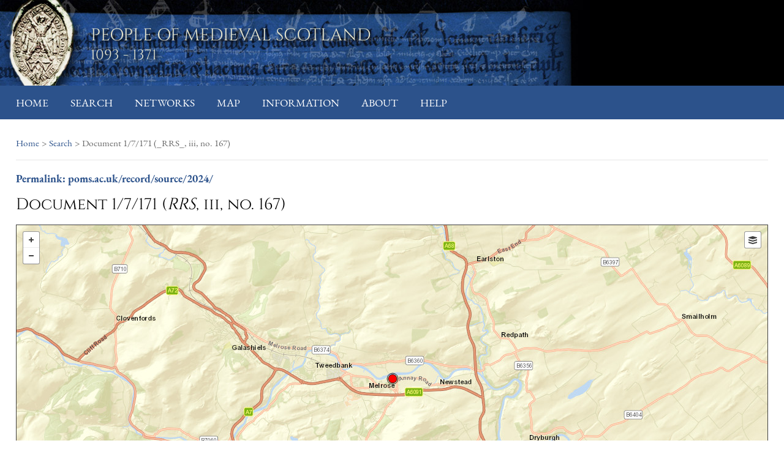

--- FILE ---
content_type: text/html; charset=utf-8
request_url: https://poms.ac.uk/record/source/2024/
body_size: 21393
content:

<!DOCTYPE html>
<html>
<head>
    <meta charset="UTF-8">
    
	<title>POMS: record</title>


    
    <link rel="stylesheet" href="/static/CACHE/css/f66542590e11.css" type="text/css" />

    

	

    <script src="/static/vendor/jquery/dist/jquery.min.js"></script>
    <script src="https://code.jquery.com/ui/1.12.1/jquery-ui.js"></script>

    <script src="/static/js/jquery.overlabel.js"></script>

    


<script>
	L_PREFER_CANVAS = true
</script>

<script type="text/javascript" src="/static/js/functions_record.js"></script>

<script type="text/javascript" src="/static/js/mapbox.js-bower-2.2.1/mapbox.js"></script>
<link rel="stylesheet" type="text/css" href="/static/js/mapbox.js-bower-2.2.1/mapbox.css"></link>

<script type="text/javascript" src="/static//js/leaflet-image.js"></script>
<!--
<script type="text/javascript" src="/static/js/leaflet-src.js"></script>
<link rel="stylesheet" type="text/css" href="/static/js/leaflet.css"></link>
-->
<script type="text/javascript" src="/static/js/leaflet-overlap.js"></script>

<script> 

</script>

    <script type="text/javascript" src="/static/CACHE/js/920fd80a5042.js"></script>



    
    <script defer src="/static/fonts/FontAwesome/js/all.js"></script>
</head>
<body>


    

<header class="top-header">
  <h1>
    People of Medieval Scotland<br>
    <small>1093 - 1371</small>
  </h1>
</header>



    
    

<nav class="primary-nav">
  <ul>
    
  <li >
        <a href="/">Home</a>
    </li>

    
    <li >
        <a href="/search/">Search</a>
    </li>
    
    <li >
        <a href="/sna/">Networks</a>
    </li>
    
    <li >
        <a href="/map/">Map</a>
    </li>
    
    <li >
        <a href="/information/">Information</a>
    </li>
    
    <li >
        <a href="/about/">About</a>
    </li>
    
    <li >
        <a href="/help/">Help</a>
    </li>
    

  </ul>
</nav>







<div id="wagtail-wrapper">
    
        <div id="breadcrumbs">
        
            
<!-- Ecclesiastical Charter Witnesses > Priors of St Andrews (H2/97/) -->
<ul class="breadcrumbs">
    <li>
        <a href="/">Home</a>
    </li>

    
    <li>
        
         > <a href="/search/">Search</a>
        
    </li>
    

    
    <li> > Document 1/7/171  (_RRS_, iii, no. 167)</li>
    
</ul>

        </div>
    
    <div id="secondary-nav">

        
   
     
     
     
   

    </div>


        
        


        
    <ul class="utl m1">
        <li class="i1"><a href="#" title="Permanent URL for this page, which will allow you to save a bookmark"><b>Permalink: poms.ac.uk/record/source/2024/</b></a>
        </li>
    </ul>


        



    
        <div class="recordSummary">
        <div class="hdp">

            <h1 class="record"><!--<span class="sourceicon">[sourceicon]</span>-->
                
                    Document 1/7/171  (<em>RRS</em>, iii, no. 167)
                
            </h1>
        </div>




        <div class="ct">
        <dl class="m1">
            
                <dt>Description</dt>
                <dd>King Alexander II commands his sheriffs throughout his land that when monks or brothers of Melrose will have approached them complaining about any malefactors who will have stolen their work animals or livestock they should prosecute pleas of monks and brothers just as his own plea. He takes brothers of Melrose and their men, bearers of present letters, under his firm peace and protection, firmly prohibiting that no one shall cause them injury or harm, on pain of king's full forfeiture.</dd>
            
            
                <dt>Firm date</dt>
                <dd>19 March 1231 </dd>
            
            

            
                <dt>Dating Notes</dt>
                <dd>19th day of March, regnal year 17</dd>
            

            
                <dt>Place date (modern)</dt>
                <dd>Melrose</dd>
            

            
                <dt>Place date (document)</dt>
                <dd>Melros&#39;</dd>
            

            
                <dt>Related Place</dt>
                <dd><a  href="/record/place/1146/"
                       title="Show details">Melrose</a></dd>
            

            
                <dt>Source for Data Entry</dt>
                <dd><em>RRS</em>, iii, no. 167</dd>
            


            
                <dt>Trad. ID</dt>
                <dd><em>RRS</em>, iii, no. 167</dd>
            

            
                <dt>Calendar number</dt>
                <dd>1/7/171
                    
                </dd>
            

            
                <dt>Charter type</dt>
                <dd>Brieve</dd>
            

            

            

            
                <dt>Language</dt>
                <dd>Latin</dd>
            

            
                <dt>Document type notes</dt>
                <dd>Formerly H1/7/173; Handlist, no. 146</dd>
            

            
                <dt>Original (contemporary)</dt>
                <dd>yes</dd>
            

            

            

            

            
                <dt>Notes</dt>
                <dd>BL, Cotton Charter xviii, 4</dd>
            

            
                <dt>Document Image</dt>
                <dd>
                    <a href="http://www.modelsofauthority.ac.uk/digipal/catalogue/poms/document-1-7-171/">See
                        the <em>Models of Authority</em> website for an image of this charter with transcription,
                        translation, etc.</a></dd>
            


        </dl>

    

</div><!-- ends content ct -->
</div><!-- ends record summary -->

    <div id="tabs" class="tsb recordTabs">
        <h2>Total number of associated factoids: 6</h2>

        <!-- Tab Headers -->
        
            <input id="tab1" type="radio" name="tabs">
            <label for="tab1">Transaction factoids <span>(1)</span></label>
        

        

        
            <input id="tab3" type="radio" name="tabs">
            <label for="tab3">Title factoids <span>(5)</span></label>
        

        
        <!-- end Tab Headers -->

       
<!-- Tab Content -->





    <section id="content1" class="tab-content">
        <div id="transactionFact">


            

                
                    

    <div class="itp">
      <h4>Listing items <strong>1</strong> to <strong>1</strong>, page <strong>1</strong> of <strong>1</strong></h4>
      <ul>

		
			<li class="s5">&#8249;&#8249; First</li>
			<li class="s5">&#8249; Previous</li>
        

		

			
				<li class="s1">1</li>
			

		

		
			<li class="s5">Next &#8250;</li>
			<li class="s5">Last &#8250;&#8250;</li>
        

      </ul>
    </div>

                

                <input type="hidden" class="active_ordering" value="date1"/>

                <br/>

                <table>
                    <tr>
                        <th><a class="paginate" data-page="1" data-ordering="date1"
                               data-tab="transactionFact">Date</a>
                        </th>
                        <th><a class="paginate" data-page="1" data-ordering="summary"
                               data-tab="transactionFact">Short
                            Summary</a></th>
                        <th><a class="paginate" data-page="1" data-ordering="primary"
                               data-tab="transactionFact">Primary</a>
                        </th>
                        <th>Witnesses</th>
                    </tr>

                    

                        <tr>
                            <td>19 Mar. 1231 </td>
                            <td><a  href="/record/factoid/23777/"
                                   title="click to show">Command to prosecute pleas of monks of Melrose</a></td>
                            <td>yes</td>
                            <td><a  href="/record/person/1135/">David de Bonville, marischal (fl.late 12C-mid13C)</a>; <a  href="/record/person/5580/">Donald of Mar, knight (13C)</a>; <a  href="/record/person/62/">Ingram Balliol (d.1239×44)</a>; <a  href="/record/person/1281/">John Maxwell, chamberlain, sheriff of Roxburgh (d.1241)</a>; <a  href="/record/person/3998/">Robert, king's chaplain (TRA2)</a>; <a  href="/record/person/2328/">Thomas de Normanville, knight</a>; <a  href="/record/person/454/">Thomas of Galloway, earl of Atholl (d.1231)</a>; <a  href="/record/person/4624/">William of Bunkle</a></td>
                        </tr>

                    


                </table>


                <br/><br/>


            


        </div>
    </section>
    




















    <section id="content3" class="tab-content">
        <div id="titleFact">


            

                
                    

    <div class="itp">
      <h4>Listing items <strong>1</strong> to <strong>5</strong>, page <strong>1</strong> of <strong>1</strong></h4>
      <ul>

		
			<li class="s5">&#8249;&#8249; First</li>
			<li class="s5">&#8249; Previous</li>
        

		

			
				<li class="s1">1</li>
			

		

		
			<li class="s5">Next &#8250;</li>
			<li class="s5">Last &#8250;&#8250;</li>
        

      </ul>
    </div>

                

                <input type="hidden" class="active_ordering" value="date1"/>

                <br/>

                <table>
                    <tr>
                        <th><a class="paginate" data-page="1" data-ordering="date1" data-tab="titleFact">Date</a></th>
            <th><a class="paginate" data-page="1" data-ordering="summary" data-tab="titleFact">Short Summary</a></th>
                        <th><a class="paginate" data-page="1" data-ordering="titleholder" data-tab="titleFact">Title Holder</a></th>

                    </tr>


                    

                        <tr>
                            <td>19 Mar. 1231 </td>
                            <td><a  href="/record/factoid/23778/"
                                   title="click to show">king of Scots</a></td>
                            <td><a  href="/record/person/58/">Alexander II, king of Scots (d.1249)</a></td>
                        </tr>

                    

                        <tr>
                            <td>19 Mar. 1231 </td>
                            <td><a  href="/record/factoid/23779/"
                                   title="click to show">earl of Atholl</a></td>
                            <td><a  href="/record/person/454/">Thomas of Galloway, earl of Atholl (d.1231)</a></td>
                        </tr>

                    

                        <tr>
                            <td>19 Mar. 1231 </td>
                            <td><a  href="/record/factoid/23780/"
                                   title="click to show">chamberlain</a></td>
                            <td><a  href="/record/person/1281/">John Maxwell, chamberlain, sheriff of Roxburgh (d.1241)</a></td>
                        </tr>

                    

                        <tr>
                            <td>19 Mar. 1231 </td>
                            <td><a  href="/record/factoid/23781/"
                                   title="click to show">chaplain</a></td>
                            <td><a  href="/record/person/3998/">Robert, king's chaplain (TRA2)</a></td>
                        </tr>

                    

                        <tr>
                            <td>19 Mar. 1231 </td>
                            <td><a  href="/record/factoid/23782/"
                                   title="click to show">marischal</a></td>
                            <td><a  href="/record/person/1135/">David de Bonville, marischal (fl.late 12C-mid13C)</a></td>
                        </tr>

                    


                </table>


                <br/><br/>


            


        </div>
    </section>
    












<!-- end Tab Content -->

    </div>

    <script>

        geoArray = [
            
        ]


        geoArray = [
            
                {
                    "db_id": "2024",
                    "source": "_RRS_, iii, no. 167",
                    "type": "Sources",
                    "desc": "",
                    "record_type": "",
                    "places": [{
                        "name": "Melrose, ROX (Roxburghshire)",
                        "coordinates": "55.6017,-2.72167",
                        "placetypes": []
                    }]
                },
            
        ]


        var sourceIcon = L.divIcon({className: 'sourceicon'})

        L.newCircleMarker = L.CircleMarker.extend({
            setZIndexOffset: function (offset) {
                this.options.zIndexOffset = offset;
                this.update();
                return this;
            },
            update: function () {
                if (this._icon) {
                    var pos = this._map.latLngToLayerPoint(this._latlng).round();
                    this._setPos(pos);
                }
                return this;
            }
        });


        var minX, minY, maxX, maxY;


        function getPeopleRows(peeps) {
            var str = "";
            for (p in peeps) {
                str += '<tr><td>' + peeps[p].name + '</td><td>' + peeps[p].role + '</td></tr>'
            }
            return str;
        };


        markerStyles = {
            'transaction': {'color': 'blue', 'start': 1, 'stop': 179},
            'possession': {'color': 'red', 'start': 181, 'stop': 359},
            'title/occupation': {'color': 'red'},
            'other': {'color': 'yellow'},
            'M': {'color': 'blue', 'start': 1, 'stop': 89},
            'F': {'color': 'pink', 'start': 91, 'stop': 179},
            'Institution': {'color': 'green', 'start': 181, 'stop': 269},
            'M/F': {'color': 'purple', 'start': 271, 'stop': 359},
            'Sources': {'color': 'red', 'start': 271, 'stop': 359}
        }

        markerCentreArray = []

        $(document).ready(function () {
            if (geoArray.length > 0) {
                // Add the map element
                $('.hdp').after('<div id="map" style="border-style:solid;border-width:1px;width:auto;height:250px;margin-right:100px;margin-right:20px;margin-left:20px;"></div>');

                map = new L.map('map', {maxZoom: 12, zoomControl: true});
                layer = new L.TileLayer('https://{s}.tiles.mapbox.com/v3/isawnyu.map-knmctlkh/{z}/{x}/{y}.png',
                    {attribution: 'Map base by <a href="http://awmc.unc.edu/">AWMC</a>'})//.addTo(map);
                modern = new L.TileLayer("https://server.arcgisonline.com/ArcGIS/rest/services/World_Street_Map/MapServer/tile/{z}/{y}/{x}").addTo(map)

                switcher = new L.control.layers({'Modern': modern, 'Topography': layer}, {}).addTo(map);

                for (r in geoArray) {

                    // deal with each type of record - Factoids first

                    for (p in geoArray[r].places) {
                        if (markerCentreArray.indexOf(String(
                            parseFloat(geoArray[r].places[p].coordinates.split(',')[0]))
                            + ',' +
                            String(
                                parseFloat(geoArray[r].places[p].coordinates.split(',')[1])
                            )) == -1 && geoArray[r].places[p].coordinates.length > 8) {
                            markerCentreArray.push(
                                String(
                                    parseFloat(geoArray[r].places[p].coordinates.split(',')[0]))
                                + ',' +
                                String(
                                    parseFloat(geoArray[r].places[p].coordinates.split(',')[1])
                                )
                            );
                        }

                        var m;
                        try {
                            m = new L.newCircleMarker(
                                [parseFloat(geoArray[r].places[p].coordinates.split(',')[0]),
                                    parseFloat(geoArray[r].places[p].coordinates.split(',')[1])]
                                , {
                                    fillColor: markerStyles[geoArray[r].type].color,
                                    radius: 7,
                                    fillOpacity: 1,
                                    color: 'black',//markerStyles[geoArray[r].type].color,
                                    weight: 1,
                                    opacity: 0.9,
                                    'name': geoArray[r].places[p].name,
                                    'type': geoArray[r].type,
                                    'db_id': geoArray[r].db_id/*,
                                         startAngle:markerStyles[geoArray[r].type].start,
                                         stopAngle:markerStyles[geoArray[r].type].stop*/
                                }
                            );
                        }
                        catch (err) {
                            /// Don't bother then..
                        }

                        /*
                         var m = new L.marker([ parseFloat(geoArray[r].places[p].coordinates.split(',')[0]),
                         parseFloat(geoArray[r].places[p].coordinates.split(',')[1])],{icon:sourceIcon,'name':geoArray[r].places[p].name,
                         'type':geoArray[r].type,
                         'db_id':geoArray[r].db_id})
                         */

                        m.bindPopup(
                            '<table class="simple headersX"><tbody>' +
                            '<tr><th colspan="2">' + m.options.name + '</th></tr>' +
                            '<tr><th colspan="2">' + geoArray[r].type + '</th></tr>' +
                            '<tr><td colspan="2">' + geoArray[r].source + '</td></tr>' +
                            '<tr><td colspan="2">' + geoArray[r].desc + '</td></tr>'
                            + getPeopleRows(geoArray[r].people) +
                            '</tbody></table>'
                        );
                        map.addLayer(m);

                        // Use markerCentreArray values to create centre markers:
                        for (cms in markerCentreArray) {
                            var cm = new L.CircleMarker(
                                [parseFloat(markerCentreArray[cms].split(',')[0]),
                                    parseFloat(markerCentreArray[cms].split(',')[1])],
                                {
                                    fillColor: 'gray',
                                    radius: 9,
                                    fillOpacity: 0,
                                    color: 'black',
                                    weight: 1,
                                    opacity: 0.85,
                                    clickable: false,
                                })
                                .addTo(map);
                        }
                        ;


                        if (p == 0) {
                            minX = m.getLatLng().lng;
                            minY = m.getLatLng().lat;
                            maxX = m.getLatLng().lng;
                            maxY = m.getLatLng().lat;
                        }
                        ;
                        if (m.getLatLng().lng <= minX) {
                            minX = m.getLatLng().lng;
                        }
                        else {
                            maxX = m.getLatLng().lng;
                        }
                        if (m.getLatLng().lat <= minY) {
                            minY = m.getLatLng().lat;
                        }
                        else {
                            maxY = m.getLatLng().lat;
                        }


                    }
                    ;

                }


            }

            var ll = new L.LatLng(minY, minX);
            var ur = new L.LatLng(maxY, maxX);
            var b = new L.LatLngBounds(ll, ur);
            map.fitBounds(b);


        })


    </script>






</div>

<script>
    (function (i, s, o, g, r, a, m) {
        i['GoogleAnalyticsObject'] = r;
        i[r] = i[r] || function () {
            (i[r].q = i[r].q || []).push(arguments)
        }, i[r].l = 1 * new Date();
        a = s.createElement(o),
            m = s.getElementsByTagName(o)[0];
        a.async = 1;
        a.src = g;
        m.parentNode.insertBefore(a, m)
    })(window, document, 'script', '//www.google-analytics.com/analytics.js', 'ga');

    ga('create', 'UA-68207578-1', 'auto');
    ga('send', 'pageview');
</script>


    
<footer>
  <div class="logos">
    <a href="https://ahrc.ukri.org">
      <img src="/static/images/ahrc-logo.png" alt="Arts and Humanities Research Council">
    </a>
    <a href="https://ahrc.ukri.org">
      <img src="/static/images/KCL-logo-blackbg.svg" alt="King's College London">
    </a>
    <a href="https://ahrc.ukri.org">
      <img src="/static/images/cch-logo.jpg" alt="Centre for Computing in the Humanities">
    </a>
    <a href="https://ahrc.ukri.org">
      <img src="/static/images/UoG-logo.png" alt="University of Glasgow">
    </a>
    <a href="https://ahrc.ukri.org">
      <img src="/static/images/UoE-logo.jpg" alt="University of Edinburgh">
    </a>
  </div>
  <p>Designed, developed and maintained by <a href="//www.kdl.kcl.ac.uk/" title="King's Digital Lab">King's Digital Lab</a>
</footer>








</body>
</html>


--- FILE ---
content_type: application/javascript
request_url: https://poms.ac.uk/static/js/jquery.overlabel.js
body_size: 1108
content:
/*! Copyright (c) 2013 Brandon Aaron (http://brandonaaron.net)
 * Licensed under the MIT License (LICENSE.txt).
 *
 * Version 1.2.0
 
 *
 * Based on Making Compact Forms More Accessible by Mike Brittain (http://alistapart.com/articles/makingcompactformsmoreaccessible)
 */

 (function (factory) {
    if (typeof define === 'function' && define.amd) {
        // AMD. Register as an anonymous module.
        define(['jquery'], factory);
    } else {
        // Browser globals
        factory(jQuery);
    }
}(function ($) {
    $.fn.overlabel = function() {
        this.each(function() {
            var $label = $(this),
                $input = $('#' + $label.attr('for'));

            // support calling directly on inputs
            if ($label.is('input')) {
                $input = $label;
                $label = $('label[for='+$input.attr('id')+']', this.form);
            }

            $label
                .addClass('overlabel')
                .bind('click', function(event) {
                    $input.focus();
                });

            $input
                .bind('focus blur', function(event) {
                    $label.css('display', (event.type == 'blur' && !$input.val() ? '' : 'none'));
                }).trigger('blur');
        });
    };
}));